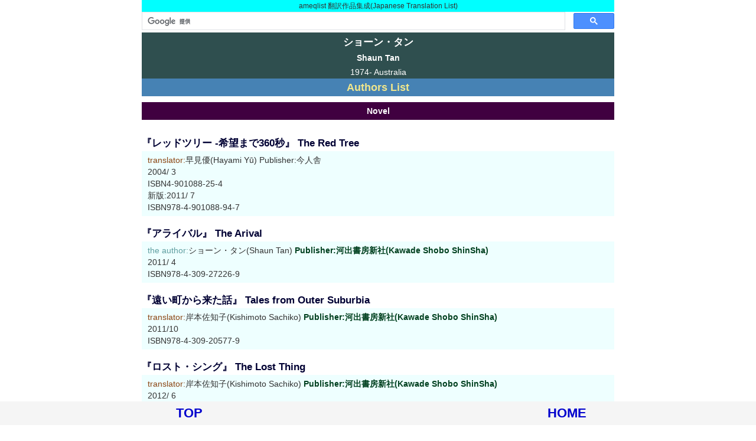

--- FILE ---
content_type: text/html
request_url: https://ameqlist.com/sft/tan_s.htm
body_size: 5135
content:
<!doctype html>
<html lang="ja">
<head>
<!-- Global site tag (gtag.js) - Google Analytics -->
<script async src="https://www.googletagmanager.com/gtag/js?id=UA-45383081-2"></script>
<script>  window.dataLayer = window.dataLayer || [];  function gtag(){dataLayer.push(arguments);}
  gtag('js', new Date());  gtag('config', 'UA-45383081-2');
</script>
<meta http-equiv="Content-Type" content="text/html; charset=UTF-8">
<meta name="viewport" content="width=device-width, initial-scale=1.0">
<script async src="https://pagead2.googlesyndication.com/pagead/js/adsbygoogle.js?client=ca-pub-1707120666607739" crossorigin="anonymous"></script>
<title>ショーン・タン(Shaun Tan)</title>
<link rel="stylesheet" type="text/css" href="../0/style.css" />
<script type="text/javascript" src="https://ameqlist.com/0/analytics.js"></script>
</head>
<body>
<div class="main">
<div class="honyaku"><a name="home">ameqlist 翻訳作品集成(Japanese Translation List)</a></div>
<script>(function() {var cx = 'partner-pub-1707120666607739:3388352265'; var gcse = document.createElement('script'); gcse.type = 'text/javascript'; gcse.async = true; gcse.src = 'https://cse.google.com/cse.js?cx=' + cx; var s = document.getElementsByTagName('script')[0]; s.parentNode.insertBefore(gcse, s); })();
</script><gcse:searchbox-only></gcse:searchbox-only>
<h1>ショーン・タン</h1>
<h2>Shaun Tan</h2>
<div class="nenn">1974- Australia</div>
<div class="mark"><a href="../sft/t.htm">Authors List</a></div>

<div class="novel">Novel</div>

<h3><a name="imahito01">『レッドツリー -希望まで360秒』 The Red Tree</a></h3>
<ul class="ul001">
<li><span class="trans">translator:</span>早見優(Hayami Yū)  Publisher:今人舎
<li>2004/ 3
<li>ISBN4-901088-25-4 
<li>新版:2011/ 7
<li>ISBN978-4-901088-94-7
</ul>

<h3><a name="kawade01">『アライバル』 The Arival</a></h3>
<ul class="ul001">
<li><span class="author">the author:</span>ショーン・タン(Shaun Tan)  <a href="../0ka/kawade/hard2.htm#11-01">Publisher:河出書房新社(Kawade Shobo ShinSha)</a>
<li>2011/ 4
<li>ISBN978-4-309-27226-9
</ul>

<h3><a name="kawade02">『遠い町から来た話』 Tales from Outer Suburbia</a></h3>
<ul class="ul001">
<li><span class="trans">translator:</span>岸本佐知子(Kishimoto Sachiko)  <a href="../0ka/kawade/hard2.htm#11-02">Publisher:河出書房新社(Kawade Shobo ShinSha)</a>
<li>2011/10
<li>ISBN978-4-309-20577-9
</ul>

<h3><a name="kawade03">『ロスト・シング』 The Lost Thing</a></h3>
<ul class="ul001">
<li><span class="trans">translator:</span>岸本佐知子(Kishimoto Sachiko)  <a href="../0ka/kawade/hard2.htm#12-a6">Publisher:河出書房新社(Kawade Shobo ShinSha)</a>
<li>2012/ 6
<li>ISBN978-4-309-27330-3
</ul>

<h3><a name="kawade04">『鳥の王さま -ショーン・タンのスケッチブック』 The Bird King and Other Sketches</a></h3>
<ul class="ul001">
<li><span class="trans">translator:</span>岸本佐知子(Kishimoto Sachiko)  <a href="../0ka/kawade/hard2.htm#12-a7">Publisher:河出書房新社(Kawade Shobo ShinSha)</a>
<li>2012/ 8
<li>ISBN978-4-309-27342-6
</ul>

<h3><a name="kawade05">『エリック』 Eric</a></h3>
<ul class="ul001">
<li><span class="trans">translator:</span>岸本佐知子(Kishimoto Sachiko)  <a href="../0ka/kawade/hard2.htm#12-a8">Publisher:河出書房新社(Kawade Shobo ShinSha)</a>
<li>2012/10
<li>ISBN978-4-309-27358-7
</ul>

<h3><a name="kawade06">『見知らぬ国のスケッチ -アライバルの世界』 Sketches from a Nameless Land</a></h3>
<ul class="ul001">
<li><span class="trans">translator:</span>小林美幸(Kobayashi Miyuki)  <a href="../0ka/kawade/hard2.htm#14-09">Publisher:河出書房新社(Kawade Shobo ShinSha)</a>
<li>2014/ 3
<li>ISBN978-4-309-27457-7
</ul>

<h3><a name="kawade07">『夏のルール』 Rules of Summer</a></h3>
<ul class="ul001">
<li><span class="trans">translator:</span>岸本佐知子(Kishimoto Sachiko)  <a href="../0ka/kawade/hard2.htm#14-c3">Publisher:河出書房新社(Kawade Shobo ShinSha)</a>
<li>2014/ 7
<li>ISBN978-4-309-27484-3
</ul>

<h3><a name="kawade08">『セミ』 Cicada</a></h3>
<ul class="ul001">
<li><span class="trans">translator:</span>岸本佐知子(Kishimoto Sachiko)  <a href="../0ka/kawade/hard2.htm#19-b4">Publisher:河出書房新社(Kawade Shobo ShinSha)</a>
<li>2019/ 5
<li>ISBN978-4-309-29019-5
</ul>

<h3><a name="kawade09">『内なる町から来た話』 Tales from the Inner City</a></h3>
<ul class="ul001">
<li><span class="trans">translator:</span>岸本佐知子(Kishimoto Sachiko)  <a href="../0ka/kawade/hard2.htm#20-c5">Publisher:河出書房新社(Kawade Shobo ShinSha)</a>
<li>2020/ 8
<li>ISBN978-4-309-20803-9
</ul>

<div class="nonfic">Nonfiction/Etc.</div>

<h3><a name="vsfm01">「ショーン・タンとの一時間」</a></h3>
<ul class="ul001">
<li><span class="blue">Interview</span>
<li>インタビュアー＆構成:牧眞司(Maki Shinji)  <a href="../0ha/haya/sfm6.htm#670">S-Fマガジン(S-F Magazine)2012/ 1 No.670</a>
</ul>

<div class="end"></div><div id="footerFloatingMenu"><div class="footer1"><a href="#home">TOP</a></div><div class="footer1"><a href="../index.html">HOME</a></div></div>
</div>
</body>
</html>


--- FILE ---
content_type: text/html; charset=utf-8
request_url: https://www.google.com/recaptcha/api2/aframe
body_size: 115
content:
<!DOCTYPE HTML><html><head><meta http-equiv="content-type" content="text/html; charset=UTF-8"></head><body><script nonce="FnG88KQuJXAVntq1j2qsQA">/** Anti-fraud and anti-abuse applications only. See google.com/recaptcha */ try{var clients={'sodar':'https://pagead2.googlesyndication.com/pagead/sodar?'};window.addEventListener("message",function(a){try{if(a.source===window.parent){var b=JSON.parse(a.data);var c=clients[b['id']];if(c){var d=document.createElement('img');d.src=c+b['params']+'&rc='+(localStorage.getItem("rc::a")?sessionStorage.getItem("rc::b"):"");window.document.body.appendChild(d);sessionStorage.setItem("rc::e",parseInt(sessionStorage.getItem("rc::e")||0)+1);localStorage.setItem("rc::h",'1768386331372');}}}catch(b){}});window.parent.postMessage("_grecaptcha_ready", "*");}catch(b){}</script></body></html>

--- FILE ---
content_type: text/css
request_url: https://ameqlist.com/0/style.css
body_size: 19612
content:

a:link { color:#00401f; font-weight:bold; text-decoration:none; }
a:visited { color:#8b0000; font-weight:bold; text-decoration:none; }
a:hover { color:#ff0000; font-weight:bold; text-decoration:none; }
a:active { color:#ff8000; font-weight:bold; text-decoration:none; }body {
margin: 0;
padding: 0;
line-height:1.4em;
color:#333;
font-family:meiryo, sans-serif, hiragino kaku gothic pro, ms pgothic;
font-size:0.9em;}

div.main { /* �{����� */
width: 100%;
min-width: 360px;
max-width: 800px;
margin-left:auto; margin-right:auto;
max-height: max-content;
background-color: #ffffff;
text-align: left;}

div.main1 { /* �{���o�� */
width: 100%;
min-width: 360px;
max-width: 800px;
margin-left:auto; margin-right:auto;
max-height: max-content;
background-color: #fffacd;
text-align: left;}

div.main2 { /* �{���o��2 */
width: 100%;
min-width: 360px;
max-width: 800px;
margin-left:auto; margin-right:auto;
max-height: max-content;
background-color: #fffacd;
text-align: left}

div.mark0 { /* mark */
clear: both;
width: 100%;
margin: 0 auto;
line-height: auto;
text-align: center;
display:inline-block;}

.mark a:link {color:#f0e68c; font-style:bold; text-decoration:none; }
.mark a:visited { color:#f0e68c; font-weight:bold; text-decoration:none; }
.mark a:hover { color:#f0e68c; font-weight:bold; text-decoration:none; }
.mark a:active { color:#f0e68c; font-weight:bold; text-decoration:none; }div.mark { /* mark */
position:relative;
width: 100%;
line-height: auto;
padding: 5px 4px 5px 4px;
background-color: #4682b4;
text-align: center;
box-sizing: border-box;
display:inline-block;
font-size: large;}

.marka a:link {color:#f0e68c; font-style:bold; text-decoration:none; }
.marka a:visited { color:#f0e68c; font-weight:bold; text-decoration:none; }
.marka a:hover { color:#f0e68c; font-weight:bold; text-decoration:none; }
.marka a:active { color:#f0e68c; font-weight:bold; text-decoration:none; }div.marka { /* marka */
position:relative;
width: 100%;
line-height: auto;
padding: 5px 4px 5px 4px;
background-color: #4682b4;
text-align: center;
box-sizing: border-box;
display:inline-block;
font-size: large;}

div.mark1 { /* mark1 */
position:relative;
width: 50%;
line-height: auto;
padding: 5px 4px 5px 4px;
background-color: #4682b4;
text-align: center;
box-sizing: border-box;
display:inline-block;
font-size: large;}

div.box0-1 { /* Index1 */
float: left;
position:relative;
width: 10%;
height: auto;
line-height: auto;
padding: 30px 20px 30px 20px;
margin-top: 0; margin-bottom: 0;
font-size:30pt; font-weight:bold;
text-align: center;}

h1 { /* ���{��Ɩ� */
color: #ffffff;
background-color: #2f4f4f;
margin: 0;
padding: 6px 0px 3px 0px;
line-height: 125%;
font-size: 120%;
text-align: center;}

h2 { /* ����Ɩ� */
color: #ffffff;
background-color: #2f4f4f;
margin: 0;
padding: 6px 0px 6px 0px;
line-height: 105%;
font-size: 100%;
text-align: center;}

h3 { /* daimei */
clear: both;
color: #000033;
background-color: #ffffff;
margin: 0;
padding: 20px 0 3px 0;
text-align: left;
font-weight: bold;}

h4 { /* ���W�p */
color: #ffffff;
background: #696969;
margin: 5;
padding:10px 0px 10px 0px;
line-height: 100%;
font-size: 120%;
text-align: center;}

div.honyaku { /* �|���i�W�� */
background-color: #00ffff;
margin: 0;
padding: 5px 5px 5px 5px;
line-height: 90%;
font-size: 80%;
text-align: center;}

div.nenn { /* ���N������ */
color: #ffffff;
background-color: #2f4f4f;
margin: 0;
margin-top: 0px;
margin-bottom: 0px;
margin-left: auto;
margin-right: auto;
padding: 5px 5px 5px 5px;
line-height: 80%;
text-align: center;}

div.novel { /* Novel/Etc. */
clear: both;
color: #ffffff;
width: 100%;
height: auto;
line-height: auto;
margin:10px 0 10px 0;
padding:5px 0px 5px 0px;
box-sizing: border-box;
background: #400040;
text-align: center;
font-weight: bold;
font-size: 100%;}

div.colle { /* collection */
clear: both;
color: #ffffff;
width: 100%;
height: auto;
line-height: auto;
margin:10px 0 10px 0;
padding:5px 0px 5px 0px;
box-sizing: border-box;
background: #400040;
text-align: center;
font-weight: bold;
font-size: 100%;}

div.short { /* short fiction */
clear: both;
color: #ffffff;
width: 100%;
height: auto;
line-height: auto;
margin:10px 0 10px 0;
padding:5px 0px 5px 0px;
box-sizing: border-box;
background: #400040;
text-align: center;
font-weight: bold;
font-size: 100%;}

div.juve { /* juvenile */
clear: both;
color: #ffffff;
width: 100%;
height: auto;
line-height: auto;
margin:10px 0 10px 0;
padding:5px 0px 5px 0px;
box-sizing: border-box;
background: #400040;
text-align: center;
font-weight: bold;
font-size: 100%;}

div.incomp { /* in complete */
clear: both;
color: #ffffff;
width: 100%;
height: auto;
line-height: auto;
margin:10px 0 10px 0;
padding:5px 0px 5px 0px;
box-sizing: border-box;
background: #400040;
text-align: center;
font-weight: bold;
font-size: 100%;}

div.comp { /* complete */
clear: both;
color: #ffffff;
width: 100%;
height: auto;
line-height: auto;
margin:10px 0 10px 0;
padding:5px 0px 5px 0px;
box-sizing: border-box;
background: #400040;
text-align: center;
font-weight: bold;
font-size: 100%;}

div.nonfic { /* Nonfiction/Etc. */
clear: both;
color: #ffffff;
width: 100%;
height: auto;
line-height: auto;
margin:10px 0 10px 0;
padding:5px 0px 5px 0px;
box-sizing: border-box;
background: #65122d;
text-align: center;
font-weight: bold;
font-size: 100%;}

.shuppan a:link {color:#ffffff; font-style:bold; text-decoration:none; }
.shuppan a:visited { color:#ffffff; font-weight:bold; text-decoration:none; }
.shuppan a:hover { color:#ffffff; font-weight:bold; text-decoration:none; }
.shuppan a:active { color:#ffffff; font-weight:bold; text-decoration:none; }div.shuppan { /* shuppanSha */
clear: both;
color: #ffffff;
width: 100%;
height: auto;
line-height: auto;
margin:10px 0 10px 0;
padding:5px 0px 5px 0px;
box-sizing: border-box;
background: #041233;
text-align: center;
font-weight: bold;
font-size: 100%;}

div.black { /* black */
clear: both;
color: #ffffff;
width: 100%;
height: auto;
line-height: auto;
margin:10px 0 10px 0;
padding:5px 0px 5px 0px;
box-sizing: border-box;
background: #0d0015;
color:#fff;
text-align: center;
font-weight: bold;
font-size: 100%;}

div.series { /* series */
clear: both;
color: #ffffff;
width: 100%;
height: auto;
line-height: auto;
margin:10px 0 10px 0;
padding:5px 0px 5px 0px;
box-sizing: border-box;
background: #17184b;
color:#fff;
text-align: center;
font-weight: bold;
font-size: 100%;}

div.top { /* Top */
clear: both;
height: auto;
color: #000000;
margin-top: 10px;
margin-bottom: 10px;
text-align: right;
font-weight: bold;
font-size: 150%;}

div.fb-like { /* fb */
float: left;
width: 160px;
height: auto;
display:inline-block;
margin:10px 0px 10px 0px;
padding:5px 0px 5px 0px;
vertical-align: bottom;}

div.sns { /* Twitter */
float: left;
width: 100px;
height: auto;
display:inline-block;
margin:10px 0px 10px 0px;
padding:5px 0px 5px 0px;
vertical-align: bottom;}

div.seire01 { /* seireki1 */
float: left;
position:relative;
width: 15%;
height: auto;
line-height: auto;
padding:10px 0px 10px 0px;
box-sizing: border-box;
font-weight: bold;
border: 1px solid #000000;
text-align: center;
vertical-align: middle;}

div.kensaku { /* kensaku */
width: 100%;
height: auto;
line-height: auto;
margin:3px 3px 3px 3px;
padding:3px 3px 3px 3px;
box-sizing: border-box;
line-height: auto;
text-align: center;
vertical-align: middle;}

.book1 a:link { color:#ffffff; font-style:bold; text-decoration:none; }
.book1 a:visited { color:#00bfff; font-style:bold; text-decoration:none; }div.book1 { /* �p����1 */
clear: both;
width: 100%;
height: auto;
line-height: auto;
box-sizing: border-box;
color: #000000;
margin-top: 10px;
margin-bottom: 10px;
margin-left: auto;
margin-right: auto;
padding:10px 0px 10px 0px;
background: #661350;
color:#fff;
text-align: center;
font-style:bold;}

.book2 a:active {color: #ff8000; position:relative; top:1px;}div.book2 { /* �o�ŎБp���� */
clear: both;
width: 100%;
height: auto;
line-height: auto;
box-sizing: border-box;
margin-top: 10px;
margin-bottom: 10px;
margin-left: auto;
margin-right: auto;
padding:10px 0px 10px 0px;
font-weight:normal;
-moz-border-radius:8px;
-webkit-border-radius:8px;
border-radius:8px;
border:1px solid #ffaa22;
text-decoration:none;
background:-moz-linear-gradient( center top, #ffec64 21%, #ffab23 84% );
background:-ms-linear-gradient( top, #ffec64 21%, #ffab23 84% );
filter:progid:DXImageTransform.Microsoft.gradient(startColorstr='#ffec64', endColorstr='#ffab23');
background:-webkit-gradient( linear, left top, left bottom, color-stop(21%, #ffec64), color-stop(84%, #ffab23) );
background-color:#ffec64;
color:#333333;
text-shadow:1px 1px 2px #ffee66;
-webkit-box-shadow:inset 1px 1px 0px 0px #fff6af;
-moz-box-shadow:inset 1px 1px 0px 0px #fff6af;
box-shadow:inset 1px 1px 0px 0px #fff6af;
text-align: center;
font-weight: bold;}background:-moz-linear-gradient( center top, #ffab23 21%, #ffec64 84% );
background:-ms-linear-gradient( top, #ffab23 21%, #ffec64 84% );
filter:progid:DXImageTransform.Microsoft.gradient(startColorstr='#ffab23', endColorstr='#ffec64');
background:-webkit-gradient( linear, left top, left bottom, color-stop(21%, #ffab23), color-stop(84%, #ffec64) );
background-color:#ffab23;}

.book4 a:active {color: #ff8000; position:relative; top:1px;}
div.book4 { /* �o�ŎЖ� */
clear: both;
width: 100%;
height: auto;
box-sizing: border-box;
display:inline-block;
line-height: auto;
font-weight:normal;
-moz-border-radius:8px;
-webkit-border-radius:8px;
border-radius:8px;
border:1px solid #ffaa22;
margin-top: 10px;
margin-bottom: 10px;
margin-left: auto;
margin-right: auto;
padding:12px 0px 12px 0px;
text-decoration:none;
background:-moz-linear-gradient( center top, #ffec64 21%, #ffab23 84% );
background:-ms-linear-gradient( top, #ffec64 21%, #ffab23 84% );
filter:progid:DXImageTransform.Microsoft.gradient(startColorstr='#ffec64', endColorstr='#ffab23');
background:-webkit-gradient( linear, left top, left bottom, color-stop(21%, #ffec64), color-stop(84%, #ffab23) );
background-color:#ffec64;
color:#333333;
text-shadow:1px 1px 2px #ffee66;
-webkit-box-shadow:inset 1px 1px 0px 0px #fff6af;
-moz-box-shadow:inset 1px 1px 0px 0px #fff6af;
box-shadow:inset 1px 1px 0px 0px #fff6af;
text-align: center;
font-weight: bold;}background:-moz-linear-gradient( center top, #ffab23 21%, #ffec64 84% );
background:-ms-linear-gradient( top, #ffab23 21%, #ffec64 84% );
filter:progid:DXImageTransform.Microsoft.gradient(startColorstr='#ffab23', endColorstr='#ffec64');
background:-webkit-gradient( linear, left top, left bottom, color-stop(21%, #ffab23), color-stop(84%, #ffec64) );
background-color:#ffab23;}

.book7 a:visited {color: #000000; font-style:bold; text-decoration:none; }div.book7 { /* ���ʁE�W�������� */
clear: both;
width: 100%;
height: auto;
line-height: auto;
color: #4682b4;
display:inline-block;
margin-top: 10px;
margin-bottom: 10px;
margin-left: auto;
margin-right: auto;
padding:10px 0px 10px 0px;
box-sizing: border-box;
background: #a9a9a9;
color:#fff;
-webkit-border-radius:16px;
-moz-border-radius:16px;
border-radius:16px;
text-shadow:1px 1px 2px #333;
box-shadow:inset -4px -4px 8px rgba(0,0,0, 0.6),inset 4px 4px 8px rgba(255,255,255,0.8);
text-align: center;
font-weight: bold;}hr {
border: 0;
height: 2px;
background: #333;
background-image: -webkit-linear-gradient(left, #ccc, #333, #ccc);
background-image:    -moz-linear-gradient(left, #ccc, #333, #ccc);
background-image:     -ms-linear-gradient(left, #ccc, #333, #ccc);
background-image:      -o-linear-gradient(left, #ccc, #333, #ccc);}

ul.ul001 {list-style: none; padding:5px 0px 5px 10px; margin:0 0 0 0; background: #eff;}

ul.ul002 {list-style: none; padding:8px 0px 0px 8px; margin:0 0 0 0; background: #ffffcc; font-weight: bold;}

ul.ul003 {list-style: none; padding:0px 0px 0px 10px; margin:0 0 0 0; background: #e0ffff;}

ul.ul004 {list-style: none; padding:10px 0px 10px 10px; margin:0 0 0 0; background: #eff;}

ul.ul005 {list-style: none; padding:10px 0px 10px 10px; margin:10 0 10 0; background: #eff;}

span.base { /* ���� */font-weight: bold;}

span.red { /* �ԋ��� */color: #ff0000; font-weight: bold;}

span.blue { /* ���� */color: #0000a0; font-weight: bold;}

span.cwa1 { /* cwa�� */color: #daa520; font-weight: bold;}

span.cwa2 { /* cwa2�� */color: #696969; font-weight: bold;}

span.cwa3 { /* cwa3�� */color: #483d8b; font-weight: bold;}

span.cwa4 { /* cwa4�� */color: #a52a2a; font-weight: bold;}

span.trans { /* translator */ color: #8b4513;}

span.cover { /* �J���@�[ */ color: #9400d3;}

span.comme { /* ���Ƃ��� */ color: #8b4513;}

span.edit { /* �ҏW�� */ color: #8b4513;}

span.desi { /* design */ color: #9400d3;}

span.author { /* author */ color: #5f9ea0;}

span.best { /* best */ color: #0000cd; font-weight: bold;}

span.ama { /* �A�}�]�� */color: #00ff00; font-size: large; font-weight: bold;}

span.ama2 { /* �A�}�]�� */color: #dc143c; font-size: large; font-weight: bold;}

span.basec { /* �ʑ� */ color: #800000; font-weight: bold;}

.amazon a:link {color:#ffffff; font-style:bold; text-decoration:none; }
.amazon a:visited { color:#c71585; font-weight:bold; text-decoration:none; }
.amazon a:hover { color:#ffffff; font-weight:bold; text-decoration:none; }
.amazon a:active { color:#ffffff; font-weight:bold; text-decoration:none; }div.amazon { /* amazon */
clear: both;
color: #ffffff;
width: 100%;
height: auto;
line-height: auto;
margin:10px 0 10px 0;
padding:5px 0px 5px 0px;
box-sizing: border-box;
background: #ffa500;
color:#fff;
text-align: center;
font-weight: bold;
font-size: 100%;}

div.p00 {
clear: both;
width: 100%;
height: auto;
box-sizing: border-box;
margin:15px 0 15px 0;
text-align: center;
vertical-align: middle;}

div.p01 {
clear: both;
width: 100%;
height: auto;
box-sizing: border-box;
margin:15px 0 15px 0;
text-align: center;
vertical-align: middle;}

div.p02 {
clear: both;
width: 100%;
height: auto;
box-sizing: border-box;
margin:80px 0 50px 0;
padding:5px 0px 5px 0px;
text-align: center;
vertical-align: middle;}

div.p03 {
clear: both;
width: 100%;
height: auto;
box-sizing: border-box;
margin:15px 0 15px 0;
padding:5px 0px 5px 0px;
text-align: center;
vertical-align: middle;}

div.p04 {
clear: both;
width: 100%;
height: auto;
box-sizing: border-box;
margin:5px 0 5px 0;
padding:5px 0px 5px 0px;
text-align: center;
vertical-align: middle;}

div.b8 {
clear: both;
width: 100%;
height: auto;
background-color: #7fffd4;
box-sizing: border-box;
margin:200px 0 500px 0;
padding:5px 0px 5px 0px;
text-align: center;
vertical-align: middle;}

div.end {
clear: both;
width: 100%;
height: auto;
background-color: #7fffd4;
box-sizing: border-box;
margin:80px 0 600px 0;
padding:5px 0px 5px 0px;
text-align: center;
vertical-align: middle;
font-weight: bold;}

p.text01 {clear:both; margin:10px 0px 10px 0px; text-align: left; vertical-align: middle;}

p.text02 {clear:both; margin:10px 0px 10px 0px; text-align: center; vertical-align: middle;}

p.text03 {clear:both; margin:10px 0px 10px 0px; text-align: left; vertical-align: middle;}

p.text05 {clear:both; margin:10px 0px 10px 30px; text-align: left; vertical-align: middle; background-color: #ffffe0;}

p.text08 {clear:both; margin:10px 0px 10px 0px; padding:10px 0px 10px 0px; font-weight: bold;}div.cm { /* CM */
clear:both;
width: 100%;
height: auto;}div.b01 { /* cm */
clear: both;
width: 100%;
height: auto;
line-height: auto;
margin:2px 0 2px 0;
padding:2px 0px 2px 0px;
background: #8b0000;
color:#fff;
text-align: center;}

div.b02 { /* cm */
clear: both;
width: 100%;
height: auto;
line-height: auto;
margin:2px 0 2px 0;
padding:2px 0px 2px 0px;
background: #8b0000;
color:#fff;
text-align: center;}

div.b10 { /* cm4 */
clear: both;
width: 100%;
height: auto;
line-height: auto;
margin:5px 0 500px 0;
padding:5px 0px 5px 0px;
box-sizing: border-box;
background: #ff00ff;
color: #fff;
-webkit-border-radius:8px;
-moz-border-radius:8px;
border-radius:8px;
text-shadow:1px 1px 2px #333;
box-shadow:inset -4px -4px 8px rgba(0,0,0, 0.6),inset 4px 4px 8px rgba(255,255,255,0.8);
font-weight: bold;
text-align: center;
display:inline-block;}

.book3 a:link {color: #ffffff; font-style:bold; text-decoration:none; }
.book3 a:visited {color: #ffd700; font-style:bold; text-decoration:none; }div.book3 { /* ���W�p */
clear: both;
width: 100%;
height: auto;
line-height: auto;
margin:0px 0 0px 0;
padding:12px 0px 12px 0px;
background: #498f8f;
color:#fff;
text-align: center;}

.books a:link {color: #ffffff; font-style:bold; text-decoration:none; }
.books a:visited {color: #ffd700; font-style:bold; text-decoration:none; }
div.books { /* ���W�p */
clear: both;
width: 100%;
height: auto;
line-height: auto;
margin:0px 0 0px 0;
padding:12px 0px 12px 0px;
background: #fffacd;
color:#fff;
text-align: center;}

.spe a:link {color: #ffffff; font-style:bold; text-decoration:none; }
.spe a:visited {color: #ffd700; font-style:bold; text-decoration:none; }div.spe { /* ���W�p */
clear: both;
width: 100%;
height: auto;
line-height: auto;
margin:0px 0 0px 0;
padding:12px 0px 12px 0px;
background: #8b008b;
color:#fff;
text-align: center;}

div.number { /* �N�� */
clear: both;
color: #ffffff;
width: 100%;
height: auto;
line-height: auto;
margin:10px 0 10px 0;
padding:10px 0px 10px 0px;
box-sizing: border-box;
background: #007593;
text-align: center;
font-weight: bold;
font-size: 100%;}

div.anovel { /* ��novel */
clear: both;
color: #ffffff;
width: 100%;
height: auto;
line-height: auto;
margin:0px 0 0px 0;
padding:10px 0px 10px 0px;
box-sizing: border-box;
background: #7b68ee;
text-align: center;
font-weight: bold;
font-size: 100%;}#footerFloatingMenu a:link {color: #0000cd; font-style:bold; text-decoration:none; }
#footerFloatingMenu a:visited {color: #0000cd; font-style:bold; text-decoration:none; }
#footerFloatingMenu a:hover {color:#ff0000; font-weight:bold; text-decoration:none; }
#footerFloatingMenu a:active {color:#0000cd; font-weight:bold; text-decoration:none; }#footerFloatingMenu {
display: block;
width: 100%;
position: fixed;
left: 0px;
bottom: 0px;
z-index: 9999;
text-align: center;
background-color: #f5f5f5;}

div.footer1 { /* foot1 */
position:relative;
width: 50%;
line-height: auto;
margin: 0 auto;
padding: 10px 0px 10px 0px;
background-color: #f5f5f5;
text-align: center;
box-sizing: border-box;
display:inline-block;
font-weight: bold;
font-size: 150%;}.mark7 a:link {color: #ffffff;}

.mark7 a:visited {color: #000000;}div.mark7 { /*  */
clear: both;
width: 100%;
height: auto;
line-height: auto;
margin: 0 auto;
padding:8px 0px 8px 0px;
background-color: #696969;
text-align: center;
font-weight: bold;
font-size: 100%;}.name0 a:link {color: #000000;}

.name0 a:visited {color: #dc143c;}div.name0 { /* ���Oindex */
clear: both;
width: 92%;
height: auto;
line-height: auto;
margin:0px 0px 0px 40px;
padding:5px 0px 5px 0px;
background-color: #fffff0;
text-align: left;
font-weight: bold;
font-size: 100%;}

div.twitt { /* twitt */
clear: both;
color: #ffffff;
width: 100%;
height: auto;
line-height: auto;
margin:3px 0 3px 0;
padding:3px 0px 3px 0px;
box-sizing: border-box;
background: #ffffcc;
color:#fff;
text-align: center;
font-weight: bold;
font-size: 100%;}

div.novelp { /* �m�[�x���� */
clear: both;
color: #ffffff;
width: 100%;
height: auto;
line-height: auto;
margin:10px 0 10px 0;
padding:5px 0px 5px 0px;
box-sizing: border-box;
background: #fffacd;
color:#fff;
text-align: center;
font-weight: bold;
font-size: 100%;}

div.coverart { /* �J�o�[�摜 */
clear: both;
color: #ffffff;
width: 100%;
height: auto;
line-height: auto;
margin:10px 0 10px 0;
padding:5px 0px 5px 0px;
box-sizing: border-box;
background: #fafad2;
color:#fff;
text-align: center;
font-weight: bold;
font-size: 100%;}

